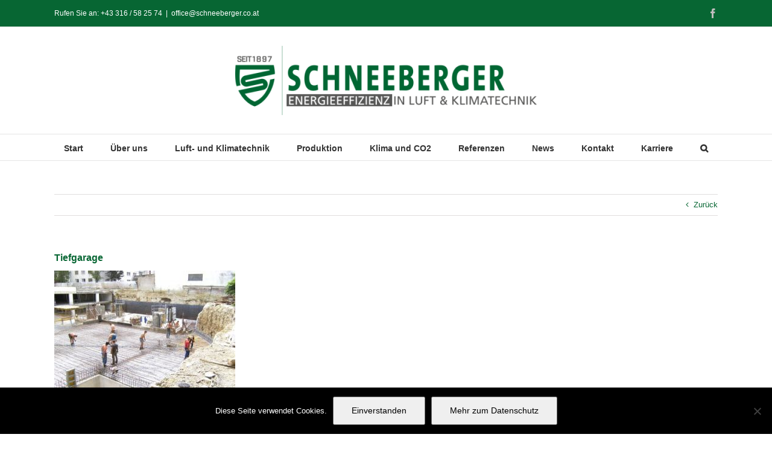

--- FILE ---
content_type: text/html; charset=UTF-8
request_url: https://www.schneeberger.co.at/wp-admin/admin-ajax.php
body_size: -239
content:
131220.8212a180785d77d7be7611f15f8fd539